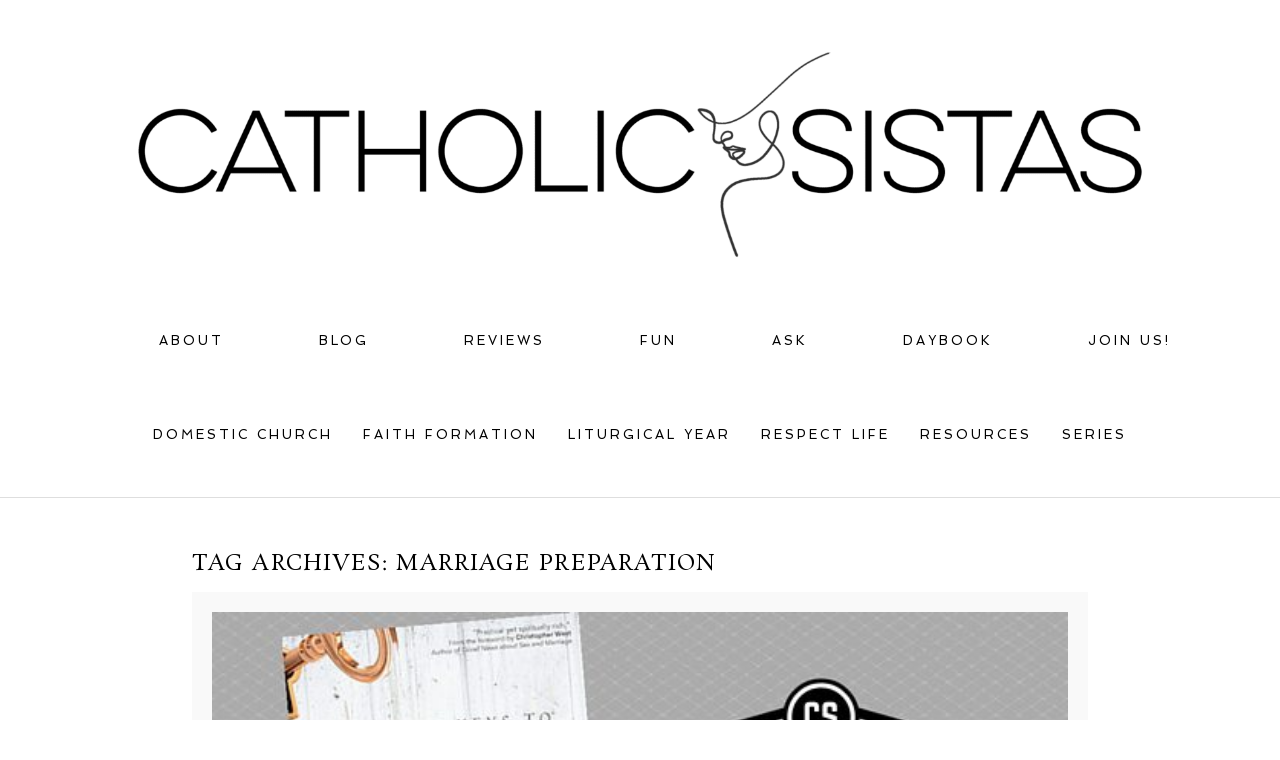

--- FILE ---
content_type: text/html; charset=UTF-8
request_url: https://www.catholicsistas.com/tag/marriage-preparation/
body_size: 13089
content:
<!DOCTYPE html>
<html class="pp-rendered pp-protecting-images" lang="en-US"><!-- ProPhoto 8.2.9 -->
<head>
	<title>Posts tagged: "marriage preparation" &raquo; Catholic Sistas</title>
	<meta charset="UTF-8" />
	<meta http-equiv="X-UA-Compatible" content="IE=edge" />
	<meta name="description" content="Tag Archives: marriage preparation - perspective from the neck" />
	<meta name="keywords" content="catholic, catholic sistas, feminine, church, woman" />
	<meta name="viewport" content="width=device-width,initial-scale=1" /><meta name='robots' content='max-image-preview:large' />
	<style>img:is([sizes="auto" i], [sizes^="auto," i]) { contain-intrinsic-size: 3000px 1500px }</style>
	<link rel='dns-prefetch' href='//assets.pinterest.com' />
<link rel="alternate" type="application/rss+xml" title="Catholic Sistas &raquo; marriage preparation Tag Feed" href="https://www.catholicsistas.com/tag/marriage-preparation/feed/" />
		<!-- This site uses the Google Analytics by MonsterInsights plugin v9.11.1 - Using Analytics tracking - https://www.monsterinsights.com/ -->
		<!-- Note: MonsterInsights is not currently configured on this site. The site owner needs to authenticate with Google Analytics in the MonsterInsights settings panel. -->
					<!-- No tracking code set -->
				<!-- / Google Analytics by MonsterInsights -->
		<link rel='stylesheet' id='pp-front-css-css' href='https://www.catholicsistas.com/wp-content/uploads/hummingbird-assets/5b95649ba705efc64dd2c9f20c8703f5.css' type='text/css' media='all' />
<link rel='stylesheet' id='pt-cv-public-style-css' href='https://www.catholicsistas.com/wp-content/uploads/hummingbird-assets/8bd198de986ed44a137a308364c0602f.css' type='text/css' media='all' />
<link rel='stylesheet' id='sbi_styles-css' href='https://www.catholicsistas.com/wp-content/plugins/instagram-feed-pro/css/sbi-styles.min.css?ver=6.8.1' type='text/css' media='all' />
<link rel='stylesheet' id='wp-block-library-css' href='https://www.catholicsistas.com/wp-includes/css/dist/block-library/style.min.css?ver=6.8.3' type='text/css' media='all' />
<style id='classic-theme-styles-inline-css' type='text/css'>
/*! This file is auto-generated */
.wp-block-button__link{color:#fff;background-color:#32373c;border-radius:9999px;box-shadow:none;text-decoration:none;padding:calc(.667em + 2px) calc(1.333em + 2px);font-size:1.125em}.wp-block-file__button{background:#32373c;color:#fff;text-decoration:none}
</style>
<style id='tiptip-category-archives-block-style-inline-css' type='text/css'>


</style>
<style id='global-styles-inline-css' type='text/css'>
:root{--wp--preset--aspect-ratio--square: 1;--wp--preset--aspect-ratio--4-3: 4/3;--wp--preset--aspect-ratio--3-4: 3/4;--wp--preset--aspect-ratio--3-2: 3/2;--wp--preset--aspect-ratio--2-3: 2/3;--wp--preset--aspect-ratio--16-9: 16/9;--wp--preset--aspect-ratio--9-16: 9/16;--wp--preset--color--black: #000000;--wp--preset--color--cyan-bluish-gray: #abb8c3;--wp--preset--color--white: #ffffff;--wp--preset--color--pale-pink: #f78da7;--wp--preset--color--vivid-red: #cf2e2e;--wp--preset--color--luminous-vivid-orange: #ff6900;--wp--preset--color--luminous-vivid-amber: #fcb900;--wp--preset--color--light-green-cyan: #7bdcb5;--wp--preset--color--vivid-green-cyan: #00d084;--wp--preset--color--pale-cyan-blue: #8ed1fc;--wp--preset--color--vivid-cyan-blue: #0693e3;--wp--preset--color--vivid-purple: #9b51e0;--wp--preset--gradient--vivid-cyan-blue-to-vivid-purple: linear-gradient(135deg,rgba(6,147,227,1) 0%,rgb(155,81,224) 100%);--wp--preset--gradient--light-green-cyan-to-vivid-green-cyan: linear-gradient(135deg,rgb(122,220,180) 0%,rgb(0,208,130) 100%);--wp--preset--gradient--luminous-vivid-amber-to-luminous-vivid-orange: linear-gradient(135deg,rgba(252,185,0,1) 0%,rgba(255,105,0,1) 100%);--wp--preset--gradient--luminous-vivid-orange-to-vivid-red: linear-gradient(135deg,rgba(255,105,0,1) 0%,rgb(207,46,46) 100%);--wp--preset--gradient--very-light-gray-to-cyan-bluish-gray: linear-gradient(135deg,rgb(238,238,238) 0%,rgb(169,184,195) 100%);--wp--preset--gradient--cool-to-warm-spectrum: linear-gradient(135deg,rgb(74,234,220) 0%,rgb(151,120,209) 20%,rgb(207,42,186) 40%,rgb(238,44,130) 60%,rgb(251,105,98) 80%,rgb(254,248,76) 100%);--wp--preset--gradient--blush-light-purple: linear-gradient(135deg,rgb(255,206,236) 0%,rgb(152,150,240) 100%);--wp--preset--gradient--blush-bordeaux: linear-gradient(135deg,rgb(254,205,165) 0%,rgb(254,45,45) 50%,rgb(107,0,62) 100%);--wp--preset--gradient--luminous-dusk: linear-gradient(135deg,rgb(255,203,112) 0%,rgb(199,81,192) 50%,rgb(65,88,208) 100%);--wp--preset--gradient--pale-ocean: linear-gradient(135deg,rgb(255,245,203) 0%,rgb(182,227,212) 50%,rgb(51,167,181) 100%);--wp--preset--gradient--electric-grass: linear-gradient(135deg,rgb(202,248,128) 0%,rgb(113,206,126) 100%);--wp--preset--gradient--midnight: linear-gradient(135deg,rgb(2,3,129) 0%,rgb(40,116,252) 100%);--wp--preset--font-size--small: 13px;--wp--preset--font-size--medium: 20px;--wp--preset--font-size--large: 36px;--wp--preset--font-size--x-large: 42px;--wp--preset--font-family--inter: "Inter", sans-serif;--wp--preset--font-family--cardo: Cardo;--wp--preset--spacing--20: 0.44rem;--wp--preset--spacing--30: 0.67rem;--wp--preset--spacing--40: 1rem;--wp--preset--spacing--50: 1.5rem;--wp--preset--spacing--60: 2.25rem;--wp--preset--spacing--70: 3.38rem;--wp--preset--spacing--80: 5.06rem;--wp--preset--shadow--natural: 6px 6px 9px rgba(0, 0, 0, 0.2);--wp--preset--shadow--deep: 12px 12px 50px rgba(0, 0, 0, 0.4);--wp--preset--shadow--sharp: 6px 6px 0px rgba(0, 0, 0, 0.2);--wp--preset--shadow--outlined: 6px 6px 0px -3px rgba(255, 255, 255, 1), 6px 6px rgba(0, 0, 0, 1);--wp--preset--shadow--crisp: 6px 6px 0px rgba(0, 0, 0, 1);}:where(.is-layout-flex){gap: 0.5em;}:where(.is-layout-grid){gap: 0.5em;}body .is-layout-flex{display: flex;}.is-layout-flex{flex-wrap: wrap;align-items: center;}.is-layout-flex > :is(*, div){margin: 0;}body .is-layout-grid{display: grid;}.is-layout-grid > :is(*, div){margin: 0;}:where(.wp-block-columns.is-layout-flex){gap: 2em;}:where(.wp-block-columns.is-layout-grid){gap: 2em;}:where(.wp-block-post-template.is-layout-flex){gap: 1.25em;}:where(.wp-block-post-template.is-layout-grid){gap: 1.25em;}.has-black-color{color: var(--wp--preset--color--black) !important;}.has-cyan-bluish-gray-color{color: var(--wp--preset--color--cyan-bluish-gray) !important;}.has-white-color{color: var(--wp--preset--color--white) !important;}.has-pale-pink-color{color: var(--wp--preset--color--pale-pink) !important;}.has-vivid-red-color{color: var(--wp--preset--color--vivid-red) !important;}.has-luminous-vivid-orange-color{color: var(--wp--preset--color--luminous-vivid-orange) !important;}.has-luminous-vivid-amber-color{color: var(--wp--preset--color--luminous-vivid-amber) !important;}.has-light-green-cyan-color{color: var(--wp--preset--color--light-green-cyan) !important;}.has-vivid-green-cyan-color{color: var(--wp--preset--color--vivid-green-cyan) !important;}.has-pale-cyan-blue-color{color: var(--wp--preset--color--pale-cyan-blue) !important;}.has-vivid-cyan-blue-color{color: var(--wp--preset--color--vivid-cyan-blue) !important;}.has-vivid-purple-color{color: var(--wp--preset--color--vivid-purple) !important;}.has-black-background-color{background-color: var(--wp--preset--color--black) !important;}.has-cyan-bluish-gray-background-color{background-color: var(--wp--preset--color--cyan-bluish-gray) !important;}.has-white-background-color{background-color: var(--wp--preset--color--white) !important;}.has-pale-pink-background-color{background-color: var(--wp--preset--color--pale-pink) !important;}.has-vivid-red-background-color{background-color: var(--wp--preset--color--vivid-red) !important;}.has-luminous-vivid-orange-background-color{background-color: var(--wp--preset--color--luminous-vivid-orange) !important;}.has-luminous-vivid-amber-background-color{background-color: var(--wp--preset--color--luminous-vivid-amber) !important;}.has-light-green-cyan-background-color{background-color: var(--wp--preset--color--light-green-cyan) !important;}.has-vivid-green-cyan-background-color{background-color: var(--wp--preset--color--vivid-green-cyan) !important;}.has-pale-cyan-blue-background-color{background-color: var(--wp--preset--color--pale-cyan-blue) !important;}.has-vivid-cyan-blue-background-color{background-color: var(--wp--preset--color--vivid-cyan-blue) !important;}.has-vivid-purple-background-color{background-color: var(--wp--preset--color--vivid-purple) !important;}.has-black-border-color{border-color: var(--wp--preset--color--black) !important;}.has-cyan-bluish-gray-border-color{border-color: var(--wp--preset--color--cyan-bluish-gray) !important;}.has-white-border-color{border-color: var(--wp--preset--color--white) !important;}.has-pale-pink-border-color{border-color: var(--wp--preset--color--pale-pink) !important;}.has-vivid-red-border-color{border-color: var(--wp--preset--color--vivid-red) !important;}.has-luminous-vivid-orange-border-color{border-color: var(--wp--preset--color--luminous-vivid-orange) !important;}.has-luminous-vivid-amber-border-color{border-color: var(--wp--preset--color--luminous-vivid-amber) !important;}.has-light-green-cyan-border-color{border-color: var(--wp--preset--color--light-green-cyan) !important;}.has-vivid-green-cyan-border-color{border-color: var(--wp--preset--color--vivid-green-cyan) !important;}.has-pale-cyan-blue-border-color{border-color: var(--wp--preset--color--pale-cyan-blue) !important;}.has-vivid-cyan-blue-border-color{border-color: var(--wp--preset--color--vivid-cyan-blue) !important;}.has-vivid-purple-border-color{border-color: var(--wp--preset--color--vivid-purple) !important;}.has-vivid-cyan-blue-to-vivid-purple-gradient-background{background: var(--wp--preset--gradient--vivid-cyan-blue-to-vivid-purple) !important;}.has-light-green-cyan-to-vivid-green-cyan-gradient-background{background: var(--wp--preset--gradient--light-green-cyan-to-vivid-green-cyan) !important;}.has-luminous-vivid-amber-to-luminous-vivid-orange-gradient-background{background: var(--wp--preset--gradient--luminous-vivid-amber-to-luminous-vivid-orange) !important;}.has-luminous-vivid-orange-to-vivid-red-gradient-background{background: var(--wp--preset--gradient--luminous-vivid-orange-to-vivid-red) !important;}.has-very-light-gray-to-cyan-bluish-gray-gradient-background{background: var(--wp--preset--gradient--very-light-gray-to-cyan-bluish-gray) !important;}.has-cool-to-warm-spectrum-gradient-background{background: var(--wp--preset--gradient--cool-to-warm-spectrum) !important;}.has-blush-light-purple-gradient-background{background: var(--wp--preset--gradient--blush-light-purple) !important;}.has-blush-bordeaux-gradient-background{background: var(--wp--preset--gradient--blush-bordeaux) !important;}.has-luminous-dusk-gradient-background{background: var(--wp--preset--gradient--luminous-dusk) !important;}.has-pale-ocean-gradient-background{background: var(--wp--preset--gradient--pale-ocean) !important;}.has-electric-grass-gradient-background{background: var(--wp--preset--gradient--electric-grass) !important;}.has-midnight-gradient-background{background: var(--wp--preset--gradient--midnight) !important;}.has-small-font-size{font-size: var(--wp--preset--font-size--small) !important;}.has-medium-font-size{font-size: var(--wp--preset--font-size--medium) !important;}.has-large-font-size{font-size: var(--wp--preset--font-size--large) !important;}.has-x-large-font-size{font-size: var(--wp--preset--font-size--x-large) !important;}
:where(.wp-block-post-template.is-layout-flex){gap: 1.25em;}:where(.wp-block-post-template.is-layout-grid){gap: 1.25em;}
:where(.wp-block-columns.is-layout-flex){gap: 2em;}:where(.wp-block-columns.is-layout-grid){gap: 2em;}
:root :where(.wp-block-pullquote){font-size: 1.5em;line-height: 1.6;}
</style>
<link rel='stylesheet' id='woocommerce-layout-css' href='https://www.catholicsistas.com/wp-content/uploads/hummingbird-assets/eae2cd2b2e9f95239c7c13f04c98d827.css' type='text/css' media='all' />
<link rel='stylesheet' id='woocommerce-smallscreen-css' href='https://www.catholicsistas.com/wp-content/uploads/hummingbird-assets/075c182382117ec9d3dc7c22c7ff7e60.css' type='text/css' media='only screen and (max-width: 768px)' />
<link rel='stylesheet' id='woocommerce-general-css' href='https://www.catholicsistas.com/wp-content/uploads/hummingbird-assets/6a617bdce9842926efa1714ea4226397.css' type='text/css' media='all' />
<style id='woocommerce-inline-inline-css' type='text/css'>
.woocommerce form .form-row .required { visibility: visible; }
</style>
<link rel='stylesheet' id='brands-styles-css' href='https://www.catholicsistas.com/wp-content/uploads/hummingbird-assets/bca79664dd2e8f4bdf01fed662e8caf3.css' type='text/css' media='all' />
<script type="text/javascript" src="https://www.catholicsistas.com/wp-includes/js/jquery/jquery.min.js?ver=3.7.1" id="jquery-core-js"></script>
<script type="text/javascript" src="https://www.catholicsistas.com/wp-includes/js/jquery/jquery-migrate.min.js?ver=3.4.1" id="jquery-migrate-js"></script>
<script type="text/javascript" id="wphb-1-js-extra">
/* <![CDATA[ */
var woocommerce_params = {"ajax_url":"\/wp-admin\/admin-ajax.php","wc_ajax_url":"\/?wc-ajax=%%endpoint%%","i18n_password_show":"Show password","i18n_password_hide":"Hide password"};;;var wc_add_to_cart_params = {"ajax_url":"\/wp-admin\/admin-ajax.php","wc_ajax_url":"\/?wc-ajax=%%endpoint%%","i18n_view_cart":"View cart","cart_url":"https:\/\/www.catholicsistas.com\/cart\/","is_cart":"","cart_redirect_after_add":"no"};
/* ]]> */
</script>
<script type="text/javascript" src="https://www.catholicsistas.com/wp-content/uploads/hummingbird-assets/4ce2bf969f21617aab19f7ac138c0c62.js" id="wphb-1-js"></script>
<script type="text/javascript" id="WCPAY_ASSETS-js-extra">
/* <![CDATA[ */
var wcpayAssets = {"url":"https:\/\/www.catholicsistas.com\/wp-content\/plugins\/woocommerce-payments\/dist\/"};
/* ]]> */
</script>
<link rel="https://api.w.org/" href="https://www.catholicsistas.com/wp-json/" /><link rel="alternate" title="JSON" type="application/json" href="https://www.catholicsistas.com/wp-json/wp/v2/tags/3807" /><link rel="EditURI" type="application/rsd+xml" title="RSD" href="https://www.catholicsistas.com/xmlrpc.php?rsd" />

	<link rel="preconnect" href="https://use.fontawesome.com" crossorigin />
<style type="text/css">.fa,.fab,.fal,.far,.fas{-moz-osx-font-smoothing:grayscale;-webkit-font-smoothing:antialiased;display:inline-block;font-style:normal;font-variant:normal;text-rendering:auto;line-height:1}.fa-lg{font-size:1.33333em;line-height:.75em;vertical-align:-.0667em}.fa-xs{font-size:.75em}.fa-sm{font-size:.875em}.fa-1x{font-size:1em}.fa-2x{font-size:2em}.fa-3x{font-size:3em}.fa-4x{font-size:4em}.fa-5x{font-size:5em}.fa-6x{font-size:6em}.fa-7x{font-size:7em}.fa-8x{font-size:8em}.fa-9x{font-size:9em}.fa-10x{font-size:10em}.fa-fw{text-align:center;width:1.25em}.fa-ul{list-style-type:none;margin-left:2.5em;padding-left:0}.fa-ul>li{position:relative}.fa-li{left:-2em;position:absolute;text-align:center;width:2em;line-height:inherit}.fa-border{border:.08em solid #eee;border-radius:.1em;padding:.2em .25em .15em}.fa-pull-left{float:left}.fa-pull-right{float:right}.fa.fa-pull-left,.fab.fa-pull-left,.fal.fa-pull-left,.far.fa-pull-left,.fas.fa-pull-left{margin-right:.3em}.fa.fa-pull-right,.fab.fa-pull-right,.fal.fa-pull-right,.far.fa-pull-right,.fas.fa-pull-right{margin-left:.3em}.fa-spin{-webkit-animation:a 2s infinite linear;animation:a 2s infinite linear}.fa-pulse{-webkit-animation:a 1s infinite steps(8);animation:a 1s infinite steps(8)}@-webkit-keyframes a{0%{-webkit-transform:rotate(0);transform:rotate(0)}to{-webkit-transform:rotate(1turn);transform:rotate(1turn)}}@keyframes a{0%{-webkit-transform:rotate(0);transform:rotate(0)}to{-webkit-transform:rotate(1turn);transform:rotate(1turn)}}.fa-rotate-90{-webkit-transform:rotate(90deg);transform:rotate(90deg)}.fa-rotate-180{-webkit-transform:rotate(180deg);transform:rotate(180deg)}.fa-rotate-270{-webkit-transform:rotate(270deg);transform:rotate(270deg)}.fa-flip-horizontal{-webkit-transform:scaleX(-1);transform:scaleX(-1)}.fa-flip-vertical{-webkit-transform:scaleY(-1);transform:scaleY(-1)}.fa-flip-horizontal.fa-flip-vertical{-webkit-transform:scale(-1);transform:scale(-1)}:root .fa-flip-horizontal,:root .fa-flip-vertical,:root .fa-rotate-180,:root .fa-rotate-270,:root .fa-rotate-90{-webkit-filter:none;filter:none}.fa-stack{display:inline-block;height:2em;line-height:2em;position:relative;vertical-align:middle;width:2em}.fa-stack-1x,.fa-stack-2x{left:0;position:absolute;text-align:center;width:100%}.fa-stack-1x{line-height:inherit}.fa-stack-2x{font-size:2em}.fa-inverse{color:#fff}.fa-angle-double-right:before{content:"\f101"}.fa-angle-right:before{content:"\f105"}.fa-angle-left:before{content:"\f104"}.fa-arrow-circle-down:before{content:"\f0ab"}.fa-arrow-circle-left:before{content:"\f0a8"}.fa-arrow-circle-right:before{content:"\f0a9"}.fa-arrow-circle-up:before{content:"\f0aa"}.fa-arrow-down:before{content:"\f063"}.fa-arrow-left:before{content:"\f060"}.fa-arrow-right:before{content:"\f061"}.fa-arrow-up:before{content:"\f062"}.fa-caret-down:before{content:"\f0d7"}.fa-caret-left:before{content:"\f0d9"}.fa-caret-right:before{content:"\f0da"}.fa-caret-square-down:before{content:"\f150"}.fa-caret-square-left:before{content:"\f191"}.fa-caret-square-right:before{content:"\f152"}.fa-caret-square-up:before{content:"\f151"}.fa-caret-up:before{content:"\f0d8"}.fa-chevron-circle-down:before{content:"\f13a"}.fa-chevron-circle-left:before{content:"\f137"}.fa-chevron-circle-right:before{content:"\f138"}.fa-chevron-circle-up:before{content:"\f139"}.fa-chevron-down:before{content:"\f078"}.fa-chevron-left:before{content:"\f053"}.fa-chevron-right:before{content:"\f054"}.fa-chevron-up:before{content:"\f077"}.fa-compress:before{content:"\f066"}.fa-expand:before{content:"\f065"}.fa-hand-point-down:before{content:"\f0a7"}.fa-hand-point-left:before{content:"\f0a5"}.fa-hand-point-right:before{content:"\f0a4"}.fa-hand-point-up:before{content:"\f0a6"}.fa-long-arrow-alt-down:before{content:"\f309"}.fa-long-arrow-alt-left:before{content:"\f30a"}.fa-long-arrow-alt-right:before{content:"\f30b"}.fa-long-arrow-alt-up:before{content:"\f30c"}.fa-minus:before{content:"\f068"}.fa-minus-circle:before{content:"\f056"}.fa-minus-square:before{content:"\f146"}.fa-pause:before{content:"\f04c"}.fa-pause-circle:before{content:"\f28b"}.fa-play:before{content:"\f04b"}.fa-play-circle:before{content:"\f144"}.fa-plus:before{content:"\f067"}.fa-plus-circle:before{content:"\f055"}.fa-plus-square:before{content:"\f0fe"}.fa-times:before{content:"\f00d"}.fa-times-circle:before{content:"\f057"}.sr-only{border:0;clip:rect(0,0,0,0);height:1px;margin:-1px;overflow:hidden;padding:0;position:absolute;width:1px}.sr-only-focusable:active,.sr-only-focusable:focus{clip:auto;height:auto;margin:0;overflow:visible;position:static;width:auto}@font-face{font-family:Font Awesome\ 5 Brands;font-style:normal;font-weight:400;font-display:swap;src:url(https://use.fontawesome.com/releases/v5.0.2/webfonts/fa-brands-400.eot);src:url(https://use.fontawesome.com/releases/v5.0.2/webfonts/fa-brands-400.eot?#iefix) format("embedded-opentype"),url(https://use.fontawesome.com/releases/v5.0.2/webfonts/fa-brands-400.woff2) format("woff2"),url(https://use.fontawesome.com/releases/v5.0.2/webfonts/fa-brands-400.woff) format("woff"),url(https://use.fontawesome.com/releases/v5.0.2/webfonts/fa-brands-400.ttf) format("truetype"),url(https://use.fontawesome.com/releases/v5.0.2/webfonts/fa-brands-400.svg#fontawesome) format("svg")}.fab{font-family:Font Awesome\ 5 Brands}@font-face{font-family:Font Awesome\ 5 Free;font-style:normal;font-weight:400;font-display:swap;src:url(https://use.fontawesome.com/releases/v5.0.2/webfonts/fa-regular-400.eot);src:url(https://use.fontawesome.com/releases/v5.0.2/webfonts/fa-regular-400.eot?#iefix) format("embedded-opentype"),url(https://use.fontawesome.com/releases/v5.0.2/webfonts/fa-regular-400.woff2) format("woff2"),url(https://use.fontawesome.com/releases/v5.0.2/webfonts/fa-regular-400.woff) format("woff"),url(https://use.fontawesome.com/releases/v5.0.2/webfonts/fa-regular-400.ttf) format("truetype"),url(https://use.fontawesome.com/releases/v5.0.2/webfonts/fa-regular-400.svg#fontawesome) format("svg")}.far{font-weight:400}@font-face{font-family:Font Awesome\ 5 Free;font-style:normal;font-weight:900;font-display:swap;src:url(https://use.fontawesome.com/releases/v5.0.2/webfonts/fa-solid-900.eot);src:url(https://use.fontawesome.com/releases/v5.0.2/webfonts/fa-solid-900.eot?#iefix) format("embedded-opentype"),url(https://use.fontawesome.com/releases/v5.0.2/webfonts/fa-solid-900.woff2) format("woff2"),url(https://use.fontawesome.com/releases/v5.0.2/webfonts/fa-solid-900.woff) format("woff"),url(https://use.fontawesome.com/releases/v5.0.2/webfonts/fa-solid-900.ttf) format("truetype"),url(https://use.fontawesome.com/releases/v5.0.2/webfonts/fa-solid-900.svg#fontawesome) format("svg")}.fa,.far,.fas{font-family:Font Awesome\ 5 Free}.fa,.fas{font-weight:900}</style>
<script type="text/javascript">
window.PROPHOTO || (window.PROPHOTO = {});
window.PROPHOTO.imgProtection = {"level":"clicks"};
</script><script type="text/javascript">
window.PROPHOTO || (window.PROPHOTO = {});
window.PROPHOTO.designId = "bd861b6b-bcfc-4cd1-a8c0-fbfcfefc3a8c";
window.PROPHOTO.layoutId = "202676ef-7508-43a5-92d4-ad847483d805";
</script>	<noscript><style>.woocommerce-product-gallery{ opacity: 1 !important; }</style></noscript>
	<style type="text/css">.recentcomments a{display:inline !important;padding:0 !important;margin:0 !important;}</style><style class='wp-fonts-local' type='text/css'>
@font-face{font-family:Inter;font-style:normal;font-weight:300 900;font-display:fallback;src:url('https://www.catholicsistas.com/wp-content/plugins/woocommerce/assets/fonts/Inter-VariableFont_slnt,wght.woff2') format('woff2');font-stretch:normal;}
@font-face{font-family:Cardo;font-style:normal;font-weight:400;font-display:fallback;src:url('https://www.catholicsistas.com/wp-content/plugins/woocommerce/assets/fonts/cardo_normal_400.woff2') format('woff2');}
</style>
<link rel="icon" href="https://www.catholicsistas.com/wp-content/uploads/2022/10/cropped-android-chrome-512x512-1-32x32.png" sizes="32x32" />
<link rel="icon" href="https://www.catholicsistas.com/wp-content/uploads/2022/10/cropped-android-chrome-512x512-1-192x192.png" sizes="192x192" />
<link rel="apple-touch-icon" href="https://www.catholicsistas.com/wp-content/uploads/2022/10/cropped-android-chrome-512x512-1-180x180.png" />
<meta name="msapplication-TileImage" content="https://www.catholicsistas.com/wp-content/uploads/2022/10/cropped-android-chrome-512x512-1-270x270.png" />
<link rel="stylesheet" media="all" href="//www.catholicsistas.com/wp-content/uploads/pp/static/design-bd861b6b-bcfc-4cd1-a8c0-fbfcfefc3a8c-1760035404.css" /><link rel="stylesheet" href="//www.catholicsistas.com/wp-content/uploads/pp/static/layout-202676ef-7508-43a5-92d4-ad847483d805-1760035404.css" /><link rel="stylesheet" href="//www.catholicsistas.com?pp_route=%2Fsite-custom-css&version=1723921883" /><link rel="preconnect" href="https://fonts.gstatic.com" crossorigin />
<link rel="preload" href="https://fonts.googleapis.com/css?family=Rosarivo|Spinnaker|Pinyon+Script&display=swap" as="style"><link href="https://fonts.googleapis.com/css?family=Rosarivo|Spinnaker|Pinyon+Script&display=swap" rel="stylesheet">
	<link rel="alternate" href="http://feeds.feedburner.com/CatholicSistas" type="application/rss+xml" title="Catholic Sistas Posts RSS feed"/>
	<link rel="pingback" href="https://www.catholicsistas.com/xmlrpc.php"/>
    
    </head>

<body id="body" class="archive tag tag-marriage-preparation tag-3807 wp-embed-responsive wp-theme-prophoto8 theme-prophoto8 woocommerce-no-js thread-comments css-10kl51b">
    
    
        <div id="fb-root"></div>
        <script>
        (function(d, s, id) {
            var js, fjs = d.getElementsByTagName(s)[0];
            if (d.getElementById(id)) return;
            js = d.createElement(s); js.id = id;
            js.src = "//connect.facebook.net/en_US/sdk.js#xfbml=1&version=v2.4";
            fjs.parentNode.insertBefore(js, fjs);
        }(document, 'script', 'facebook-jssdk'));
    </script>
    
    <script type="text/javascript">
        (function(d, platform) {
            var isIOS = [
                'iPad Simulator',
                'iPhone Simulator',
                'iPod Simulator',
                'iPad',
                'iPhone',
                'iPod'
            ].includes(platform)
            // iPad on iOS 13 detection
            || (platform === "MacIntel" && "ontouchend" in d);

            if (isIOS) {
                d.body.classList.add('is-iOS');
            }
        }(document, window.navigator.platform));
    </script>

        <script>window.twttr = (function(d, s, id) {
        var js, fjs = d.getElementsByTagName(s)[0],
            t = window.twttr || {};
        if (d.getElementById(id)) return t;
        js = d.createElement(s);
        js.id = id;
        js.src = "https://platform.twitter.com/widgets.js";
        fjs.parentNode.insertBefore(js, fjs);
        t._e = [];
        t.ready = function(f) {
            t._e.push(f);
        };
        return t;
        }(document, "script", "twitter-wjs"));
    </script>
    
        <div class="pp-slideover pp-slideover--left"><div class="css-poy227 own-css pp-block _61dbb513-c2bd-4e84-b81c-4658b2be067d" data-index="0"><div class="row no-gutters css-1w7ik8a pp-row _c2e08b63-2c4a-4452-884b-708986e7e9a3 _61dbb513-c2bd-4e84-b81c-4658b2be067d__row"><div class="pp-column _1f821ae4-80e5-4a77-b032-5ab63fdc69c5 _61dbb513-c2bd-4e84-b81c-4658b2be067d__column _c2e08b63-2c4a-4452-884b-708986e7e9a3__column col-xs-12 col-sm-12 col-md-12 col-lg-12"><div class="css-1idj3bk pp-column__inner _1f821ae4-80e5-4a77-b032-5ab63fdc69c5__inner _61dbb513-c2bd-4e84-b81c-4658b2be067d__column__inner _c2e08b63-2c4a-4452-884b-708986e7e9a3__column__inner"><div data-id="3f42eb80-3da7-4a2f-bf11-becd8b10fbb4" data-vertical-offset="" class="pp-module _3f42eb80-3da7-4a2f-bf11-becd8b10fbb4 _61dbb513-c2bd-4e84-b81c-4658b2be067d__module _c2e08b63-2c4a-4452-884b-708986e7e9a3__module _1f821ae4-80e5-4a77-b032-5ab63fdc69c5__module css-7k4613 pp-module--menu"><nav class="pp-menu pp-menu--vertical _3f42eb80-3da7-4a2f-bf11-becd8b10fbb4 css-18c1qm5"><ul class="pp-menu-items"><li class="_1630e9e2-2d4c-431a-b417-a268309758f0 pp-menu-item--page pp-menu-item--depth1 pp-menu-item"><a href="https://www.catholicsistas.com/about/" target="_self">ABOUT</a></li><li class="_63850f9d-5704-42bf-8d0d-5b690d0b643a pp-menu-item--page pp-menu-item--depth1 pp-menu-item"><a href="https://www.catholicsistas.com/blog/" target="_self">BLOG</a></li><li class="_06c2b063-ece7-4e0d-9c28-8d4f68dffef6 pp-menu-item--page pp-menu-item--depth1 pp-menu-item"><a href="https://www.catholicsistas.com/reviews/" target="_self">REVIEWS</a></li><li class="_dad8c506-c2bc-419d-becb-b69b11e4ec2e pp-menu-item--blog pp-menu-item--depth1 pp-menu-item"><a href="https://www.catholicsistas.com/blog/" target="_self">FUN</a></li><li class="_362bd0a7-b7e6-4e83-a975-52c392322593 pp-menu-item--page pp-menu-item--depth1 pp-menu-item"><a href="https://www.catholicsistas.com/ask/" target="_self">ASK</a></li><li class="_635d43bb-ba79-4520-8855-79e5a3df611a pp-menu-item--custom pp-menu-item--depth1 pp-menu-item"><a href="https://www.catholicsistas.com/wp-content/uploads/2015/06/CS.Sponsorship.2015-3.pdf" target="_self">SPONSOR</a></li><li class="_abb812ac-3490-4bbb-b90e-d823cedcfd29 pp-menu-item--custom pp-menu-item--depth1 pp-menu-item"><a href="https://www.etsy.com/shop/CatholicSistas" target="_blank">DAYBOOK</a></li><li class="_0e6b8cd0-a6de-439f-99de-7a13c63a46be pp-menu-item--custom pp-menu-item--depth1 pp-menu-item"><a href="https://www.facebook.com/groups/CS.houseandhome" target="_blank">JOIN US!</a></li><li class="_e419767a-e742-4d7b-81dc-e0b12e1d5082 pp-menu-item--rss pp-menu-item--depth1 pp-menu-item"><a href="https://www.catholicsistas.com/feed/" target="_self">SUBSCRIBE</a></li><li class="_c153970f-1419-423b-b815-c496a8698a68 pp-menu-item--search pp-menu-item--depth1 pp-menu-item"><form class="pp-search-form" action="https://www.catholicsistas.com" method="get" accept-charset="utf-8"><input type="text" name="s" class="pp-search-input" size="12"><input type="submit" value="SEARCH" class="pp-search-submit"></form></li></ul></nav></div></div><style class="entity-custom-css"></style></div><style class="entity-custom-css"></style></div><style class="entity-custom-css"></style></div></div><span class="pp-hamburger css-1wghht pp-hamburger--left"><span data-tile-id="5c565e6f-d9f8-4f21-9836-2522910b2400" class="css-14bkpnd pp-tile own-css _5c565e6f-d9f8-4f21-9836-2522910b2400"><span class="_bozzetto-hesp-4get-bind-counteragent pp-tile__layer pp-tile__layer--shape css-11ltcy1"><span class="pp-tile__layer__inner"></span></span><span class="_workflow-bang-4tog-bise-middleweight pp-tile__layer pp-tile__layer--shape css-14wngn"><span class="pp-tile__layer__inner"></span></span><span class="_hawkshaw-folk-4edh-alms-bowstringing pp-tile__layer pp-tile__layer--shape css-1c8gtfd"><span class="pp-tile__layer__inner"></span></span><span class="_kangaroo-bump-4bum-acyl-kettlestitch pp-tile__layer pp-tile__layer--shape css-1vszu5g"><span class="pp-tile__layer__inner"></span></span></span></span><div class="pp-layout _202676ef-7508-43a5-92d4-ad847483d805"><div class="pp-block-wrap"><div class="css-43he1c own-css pp-block _86272a9d-d160-4f7e-8a70-d4522da64639" data-index="0"><div class="row no-gutters css-30lj9v pp-row _ff324692-fd53-4932-8f61-e8b091a0c9c8 _86272a9d-d160-4f7e-8a70-d4522da64639__row"><div class="pp-column _c71a814f-b8ff-420b-9b2b-676566c99326 _86272a9d-d160-4f7e-8a70-d4522da64639__column _ff324692-fd53-4932-8f61-e8b091a0c9c8__column col-xs-12 col-sm-12 col-md-12 col-lg-12"><div class="css-1lyiv5p pp-column__inner _c71a814f-b8ff-420b-9b2b-676566c99326__inner _86272a9d-d160-4f7e-8a70-d4522da64639__column__inner _ff324692-fd53-4932-8f61-e8b091a0c9c8__column__inner"><div data-id="4ad75122-02a3-49b4-8ced-3d3b3ea4adc4" data-vertical-offset="" class="pp-module _4ad75122-02a3-49b4-8ced-3d3b3ea4adc4 _86272a9d-d160-4f7e-8a70-d4522da64639__module _ff324692-fd53-4932-8f61-e8b091a0c9c8__module _c71a814f-b8ff-420b-9b2b-676566c99326__module css-1smx4vg pp-module--graphic"><section class="css-r6nnrt pp-graphics"><div class="pp-graphic" style="max-width:3000px;width:100%"><a href="https://www.catholicsistas.com/" target="_self"><img alt="" class="" src="https://www.catholicsistas.com/wp-content/uploads/pp/images/1585759975-LOGO2.png" width="3000" height="900" loading="lazy" srcset="https://www.catholicsistas.com/wp-content/uploads/pp/images/1585759975-LOGO2.png 3000w, https://www.catholicsistas.com/wp-content/uploads/pp/images/1585759975-LOGO2-300x90.png 300w, https://www.catholicsistas.com/wp-content/uploads/pp/images/1585759975-LOGO2-1024x307.png 1024w, https://www.catholicsistas.com/wp-content/uploads/pp/images/1585759975-LOGO2-768x230.png 768w, https://www.catholicsistas.com/wp-content/uploads/pp/images/1585759975-LOGO2-1536x461.png 1536w, https://www.catholicsistas.com/wp-content/uploads/pp/images/1585759975-LOGO2-2048x614.png 2048w, https://www.catholicsistas.com/wp-content/uploads/pp/images/1585759975-LOGO2-50x15.png 50w" sizes="(max-width: 3000px) 100vw, 3000px"></a></div></section></div></div><style class="entity-custom-css"></style></div><style class="entity-custom-css"></style></div><div class="row no-gutters css-lqnhxo pp-row _e16acfbc-b0d4-4d35-b320-522bc281b2b2 _86272a9d-d160-4f7e-8a70-d4522da64639__row"><div class="pp-column _f482335b-c581-40ef-960e-873c4b07c077 _86272a9d-d160-4f7e-8a70-d4522da64639__column _e16acfbc-b0d4-4d35-b320-522bc281b2b2__column col-xs-12 col-sm-12 col-md-6 col-lg-6"><div class="css-1lyiv5p pp-column__inner _f482335b-c581-40ef-960e-873c4b07c077__inner _86272a9d-d160-4f7e-8a70-d4522da64639__column__inner _e16acfbc-b0d4-4d35-b320-522bc281b2b2__column__inner"><div data-id="70935208-8838-4e5f-91a7-a700373bd8bb" data-vertical-offset="" class="pp-module _70935208-8838-4e5f-91a7-a700373bd8bb _86272a9d-d160-4f7e-8a70-d4522da64639__module _e16acfbc-b0d4-4d35-b320-522bc281b2b2__module _f482335b-c581-40ef-960e-873c4b07c077__module css-16cx3w3 pp-module--menu"><nav class="pp-menu pp-menu--horizontal _70935208-8838-4e5f-91a7-a700373bd8bb css-1psrlb"><ul class="pp-menu-items"><li class="_eb36dc70-2059-4c00-a26b-195c12ac3695 pp-menu-item--page pp-menu-item--depth1 pp-menu-item"><a href="https://www.catholicsistas.com/about/" target="_self">ABOUT</a></li><li class="_9849671d-7e7c-4ab4-8d05-915517f6de71 pp-menu-item--page pp-menu-item--depth1 pp-menu-item"><a href="https://www.catholicsistas.com/blog/" target="_self">BLOG</a></li><li class="_5f6d6535-5949-4dd5-9ccb-4145bf5d343b pp-menu-item--page pp-menu-item--depth1 pp-menu-item"><a href="https://www.catholicsistas.com/reviews/" target="_self">REVIEWS</a></li></ul></nav></div></div><style class="entity-custom-css"></style></div><div class="pp-column _f4210c61-6604-4c99-8b81-ab1abe1be5c3 _86272a9d-d160-4f7e-8a70-d4522da64639__column _e16acfbc-b0d4-4d35-b320-522bc281b2b2__column col-xs-12 col-sm-12 col-md-6 col-lg-6"><div class="css-1lyiv5p pp-column__inner _f4210c61-6604-4c99-8b81-ab1abe1be5c3__inner _86272a9d-d160-4f7e-8a70-d4522da64639__column__inner _e16acfbc-b0d4-4d35-b320-522bc281b2b2__column__inner"><div data-id="06dd8dc9-116a-4ef8-9ea5-8ab7753c6e4c" data-vertical-offset="" class="pp-module _06dd8dc9-116a-4ef8-9ea5-8ab7753c6e4c _86272a9d-d160-4f7e-8a70-d4522da64639__module _e16acfbc-b0d4-4d35-b320-522bc281b2b2__module _f4210c61-6604-4c99-8b81-ab1abe1be5c3__module css-e2wwzz pp-module--menu"><nav class="pp-menu pp-menu--horizontal _06dd8dc9-116a-4ef8-9ea5-8ab7753c6e4c css-1kxjjd2"><ul class="pp-menu-items"><li class="_cb0cecc2-f7b3-4573-9e44-9f3d606a17f8 pp-menu-item--page pp-menu-item--depth1 pp-menu-item"><a href="https://www.catholicsistas.com/fun/" target="_self">FUN</a></li><li class="_21e0803c-c6ee-4f8e-8bff-a11d647da518 pp-menu-item--page pp-menu-item--depth1 pp-menu-item"><a href="https://www.catholicsistas.com/ask/" target="_self">ASK</a></li><li class="_e4efc1a0-dcf0-4519-a538-2d8c68be5207 pp-menu-item--custom pp-menu-item--depth1 pp-menu-item"><a href="https://www.etsy.com/shop/CatholicSistas" target="_blank">DAYBOOK</a></li><li class="_8a90f50d-076e-4094-8ee9-a3791758f03b pp-menu-item--custom pp-menu-item--depth1 pp-menu-item"><a href="https://www.facebook.com/groups/CS.houseandhome" target="_blank">JOIN US!</a></li></ul></nav></div></div><style class="entity-custom-css"></style></div><style class="entity-custom-css"></style></div><div class="row no-gutters css-lqnhxo pp-row _7549e7c0-6493-4feb-ae2a-e7b40d9076ce _86272a9d-d160-4f7e-8a70-d4522da64639__row"><div class="pp-column _24cdb424-cded-4eed-bf89-fdfbc9c08b19 _86272a9d-d160-4f7e-8a70-d4522da64639__column _7549e7c0-6493-4feb-ae2a-e7b40d9076ce__column col-xs-12 col-sm-12 col-md-12 col-lg-12"><div class="css-1lyiv5p pp-column__inner _24cdb424-cded-4eed-bf89-fdfbc9c08b19__inner _86272a9d-d160-4f7e-8a70-d4522da64639__column__inner _7549e7c0-6493-4feb-ae2a-e7b40d9076ce__column__inner"></div><style class="entity-custom-css"></style></div><style class="entity-custom-css"></style></div><style class="entity-custom-css"></style></div><div class="css-9b4gbd own-css pp-block _205c591f-7fd5-4447-a227-5ceff280e532" data-index="0"><div class="row no-gutters css-shj9hk pp-row _cf9efbf8-032b-42c4-8e90-8ae21f516994 _205c591f-7fd5-4447-a227-5ceff280e532__row"><div class="pp-column _634f90e1-e3fc-4a3f-a492-ae438e951541 _205c591f-7fd5-4447-a227-5ceff280e532__column _cf9efbf8-032b-42c4-8e90-8ae21f516994__column col-xs-12 col-sm-12 col-md-12 col-lg-12"><div class="css-1lm28ej pp-column__inner _634f90e1-e3fc-4a3f-a492-ae438e951541__inner _205c591f-7fd5-4447-a227-5ceff280e532__column__inner _cf9efbf8-032b-42c4-8e90-8ae21f516994__column__inner"><div data-id="fc9c5b55-9df3-4c9a-8c13-5db559aa2a53" data-vertical-offset="" class="pp-module _fc9c5b55-9df3-4c9a-8c13-5db559aa2a53 _205c591f-7fd5-4447-a227-5ceff280e532__module _cf9efbf8-032b-42c4-8e90-8ae21f516994__module _634f90e1-e3fc-4a3f-a492-ae438e951541__module css-3tg2hw pp-module--menu"><nav class="pp-menu pp-menu--horizontal _fc9c5b55-9df3-4c9a-8c13-5db559aa2a53 css-1d7oami"><ul class="pp-menu-items"><li class="_b7cd2a88-b10c-465c-85c5-1c250c3b5cbc pp-menu-item--page pp-menu-item--depth1 pp-menu-item"><a href="https://www.catholicsistas.com/domestic-church/" target="_self">DOMESTIC CHURCH</a></li><li class="_39da4286-a40f-469b-895c-239d010e3aea pp-menu-item--page pp-menu-item--depth1 pp-menu-item"><a href="https://www.catholicsistas.com/faith-formation/" target="_self">FAITH FORMATION</a></li><li class="_a1f0826f-6a41-4da7-b07b-9d40f5ac3c71 pp-menu-item--page pp-menu-item--depth1 pp-menu-item"><a href="https://www.catholicsistas.com/liturgical-year/" target="_self">Liturgical Year</a></li><li class="_39d4841c-0023-48e7-8639-6dd676c69ab2 pp-menu-item--page pp-menu-item--depth1 pp-menu-item"><a href="https://www.catholicsistas.com/respect-life/" target="_self">Respect Life</a></li><li class="_2ee1e7cc-68b3-47e3-8930-15cfa311ffa2 pp-menu-item--page pp-menu-item--depth1 pp-menu-item"><a href="https://www.catholicsistas.com/resources/" target="_self">Resources</a></li><li class="_3b7e53be-1199-4d89-b1c5-5cc3359ca8d8 pp-menu-item--page pp-menu-item--depth1 pp-menu-item"><a href="https://www.catholicsistas.com/series/" target="_self">SERIES</a></li></ul></nav></div></div><style class="entity-custom-css"></style></div><style class="entity-custom-css"></style></div><style class="entity-custom-css"></style></div><div class="css-duttzs own-css pp-block _e5050ecf-c9e9-4cc7-81b2-a9fc97fd31c3" data-index="0"><div class="row no-gutters css-shj9hk pp-row _ed285f24-5631-4cb7-9f01-0f44d031987c _e5050ecf-c9e9-4cc7-81b2-a9fc97fd31c3__row"><div class="pp-column _84cbe1df-4a98-442c-8080-0e516adc3539 _e5050ecf-c9e9-4cc7-81b2-a9fc97fd31c3__column _ed285f24-5631-4cb7-9f01-0f44d031987c__column col-xs-12 col-sm-12 col-md-12 col-lg-12"><div class="css-1lm28ej pp-column__inner _84cbe1df-4a98-442c-8080-0e516adc3539__inner _e5050ecf-c9e9-4cc7-81b2-a9fc97fd31c3__column__inner _ed285f24-5631-4cb7-9f01-0f44d031987c__column__inner"><div data-vertical-offset="" class="pp-module _f2cdf4c8-382b-4b1f-807a-bc9c437945cc _e5050ecf-c9e9-4cc7-81b2-a9fc97fd31c3__module _ed285f24-5631-4cb7-9f01-0f44d031987c__module _84cbe1df-4a98-442c-8080-0e516adc3539__module css-ereqav pp-module--wordpress-content"><div class="wrap css-1n0h3t3"><div class="page-title-wrap"><h1 class="">Tag Archives: <span>marriage preparation</span></h1></div><div class="pp-grid-wrap grids-30faa109-c8d4-4dad-a2e6-716d49dc3fb7 _30faa109-c8d4-4dad-a2e6-716d49dc3fb7 css-1n0h3t3"><script type="application/json">{"type":"excerpts","itemMinWidth":{"amount":200,"unit":"px"},"itemIdealWidth":{"amount":300,"unit":"px"},"itemMaxWidth":{"amount":900,"unit":"px"},"showOptionalText":true,"layout":"masonry","maxCols":{"amount":4,"unit":""},"gutter":{"amount":10,"unit":"px"},"cropRatio":"3:2","itemStyle":"text-below","titleFontClass":"fonts-cede3bd4-9691-4566-b201-ba7be0dd2001","textFontClass":"fonts-c2ec1e21-9cb7-4777-9185-fa5ccd7c901b","imageInset":40,"imageBorderWidth":0,"rolloverEffect":"fade","id":"f2cdf4c8-382b-4b1f-807a-bc9c437945cc","crop":false,"items":[{"url":"https:\/\/www.catholicsistas.com\/four-keys-everlasting-love-book-review\/","title":"The Four Keys to Everlasting Love: A Book Review","text":"Can your marriage be better? Are you looking for something you can read and discuss with your spouse? Are you looking\u2026","target":"_self","filename":"Everlasting-love-review-graphic.jpg","number":1,"image":{"id":30181,"width":560,"height":315,"orientation":"landscape","ratio":1.7777777777777777,"sizes":[{"u":"https:\/\/www.catholicsistas.com\/wp-content\/uploads\/2016\/05\/20-30177-post\/Everlasting-love-review-graphic.jpg","w":560,"h":315},{"u":"https:\/\/www.catholicsistas.com\/wp-content\/uploads\/2016\/05\/20-30177-post\/Everlasting-love-review-graphic-300x169.jpg","w":300,"h":169},{"u":"https:\/\/www.catholicsistas.com\/wp-content\/uploads\/2016\/05\/20-30177-post\/Everlasting-love-review-graphic-300x169.jpg","w":300,"h":169}],"filename":"Everlasting-love-review-graphic.jpg"}}]}</script></div><div class="pp-post-navigation"></div></div></div></div><style class="entity-custom-css"></style></div><style class="entity-custom-css"></style></div><style class="entity-custom-css">.article-footer {display: none;}</style></div><div class="css-7jms2k own-css pp-block _f7836d0e-da6e-47c4-a646-9f7db24e3714" data-index="0"><div class="row no-gutters css-14i28kn pp-row _5d77d402-1e46-4a90-ab5d-750c3b060036 _f7836d0e-da6e-47c4-a646-9f7db24e3714__row"><div class="pp-column _a5b894db-7356-41b7-9c21-90c881a588a3 _f7836d0e-da6e-47c4-a646-9f7db24e3714__column _5d77d402-1e46-4a90-ab5d-750c3b060036__column col-xs-12 col-sm-12 col-md-12 col-lg-12"><div class="css-1lm28ej pp-column__inner _a5b894db-7356-41b7-9c21-90c881a588a3__inner _f7836d0e-da6e-47c4-a646-9f7db24e3714__column__inner _5d77d402-1e46-4a90-ab5d-750c3b060036__column__inner"><div data-id="043c2ef5-e68d-4124-b1b3-7493c507df1c" data-vertical-offset="" class="pp-module _043c2ef5-e68d-4124-b1b3-7493c507df1c _f7836d0e-da6e-47c4-a646-9f7db24e3714__module _5d77d402-1e46-4a90-ab5d-750c3b060036__module _a5b894db-7356-41b7-9c21-90c881a588a3__module css-gqo6rf pp-module--text pp-module--is-dynamic css-1clan3a"><div class="pp-text-module-body"><div><h1>Find us on the Gram, Pinterest, &amp; Facebook!</h1></div></div></div><div data-id="3d4416a3-2e76-4a91-b668-2541cc411889" data-vertical-offset="" class="pp-module _3d4416a3-2e76-4a91-b668-2541cc411889 _f7836d0e-da6e-47c4-a646-9f7db24e3714__module _5d77d402-1e46-4a90-ab5d-750c3b060036__module _a5b894db-7356-41b7-9c21-90c881a588a3__module css-167sj8h pp-module--text pp-module--is-dynamic css-14uiugl"><div class="pp-text-module-body"><div><p> </p></div></div></div><div data-id="05d4bcf5-6e4d-4abe-86b8-419f92095e02" data-vertical-offset="" class="pp-module _05d4bcf5-6e4d-4abe-86b8-419f92095e02 _f7836d0e-da6e-47c4-a646-9f7db24e3714__module _5d77d402-1e46-4a90-ab5d-750c3b060036__module _a5b894db-7356-41b7-9c21-90c881a588a3__module css-vvr0qs pp-module--facebook"><div><div class="fb-page is-widget-loading" data-href="http://www.facebook.com/CatholicSistas" data-width="" data-height="" data-hide-cover="false" data-show-facepile="false" data-show-posts="1" style="width:"></div></div></div><div data-id="26b39661-3201-4331-b401-d445ca65ca4b" data-vertical-offset="" class="pp-module _26b39661-3201-4331-b401-d445ca65ca4b _f7836d0e-da6e-47c4-a646-9f7db24e3714__module _5d77d402-1e46-4a90-ab5d-750c3b060036__module _a5b894db-7356-41b7-9c21-90c881a588a3__module css-q8v4v pp-module--pinterest"><span><div class="pp-pinterest-profile-wrap" style="width:343px"><a class="pp-pinterest-profile vb-d-none" data-pin-do="embedUser" data-pin-board-width="349" data-pin-scale-height="81" data-pin-scale-width="79" href="http://pinterest.com/CatholicSistas" rel="noopener noreferrer"></a></div></span></div><div data-id="d225b523-a84c-4d86-a32f-519084392d3d" data-vertical-offset="" class="pp-module _d225b523-a84c-4d86-a32f-519084392d3d _f7836d0e-da6e-47c4-a646-9f7db24e3714__module _5d77d402-1e46-4a90-ab5d-750c3b060036__module _a5b894db-7356-41b7-9c21-90c881a588a3__module css-15b4ekb pp-module--widget pp-module--is-dynamic PluginWidgetModule--37Rcw"></div></div><style class="entity-custom-css"></style></div><style class="entity-custom-css"></style></div><div class="row no-gutters css-14i28kn pp-row _e62b7d9b-0ba9-493d-a2d3-90ba98045e59 _f7836d0e-da6e-47c4-a646-9f7db24e3714__row"><div class="pp-column _74309221-14d4-4565-a524-06d3f157d2c9 _f7836d0e-da6e-47c4-a646-9f7db24e3714__column _e62b7d9b-0ba9-493d-a2d3-90ba98045e59__column col-xs-12 col-sm-12 col-md-12 col-lg-12"><div class="css-1lm28ej pp-column__inner _74309221-14d4-4565-a524-06d3f157d2c9__inner _f7836d0e-da6e-47c4-a646-9f7db24e3714__column__inner _e62b7d9b-0ba9-493d-a2d3-90ba98045e59__column__inner"><div data-id="0dccb79d-9419-4666-a5cb-b249ac3bce32" data-vertical-offset="" class="pp-module _0dccb79d-9419-4666-a5cb-b249ac3bce32 _f7836d0e-da6e-47c4-a646-9f7db24e3714__module _e62b7d9b-0ba9-493d-a2d3-90ba98045e59__module _74309221-14d4-4565-a524-06d3f157d2c9__module css-1smx4vg pp-module--graphic"><section class="css-17bquuh pp-graphics"><div class="pp-graphic" style="max-width:50px;width:25%" data-tour="inline-editing-tile"><a href="https://www.facebook.com/CatholicSistas" target="_blank"><div><span data-tile-id="80b78500-8baf-4ef5-85bf-bdef45c29b6d" class="css-14bkpnd pp-tile own-css _80b78500-8baf-4ef5-85bf-bdef45c29b6d"><span class="_jackaroo-poxy-4coy-atap-encipherment pp-tile__layer pp-tile__layer--image css-1hd2w73"><img alt="" class="pp-image pp-tile__layer__inner" src="https://www.catholicsistas.com/wp-content/uploads/pp/images/1470325722-1460633701-facebook%20black.png" width="8" height="15" loading="lazy"></span></span></div></a></div><div class="pp-graphic" style="max-width:50px;width:25%" data-tour="inline-editing-tile"><a href="https://www.twitter.com/Catholic_Sistas" target="_blank"><div><span data-tile-id="eeafd329-a41a-4924-9d8b-edc86210d6d9" class="css-14bkpnd pp-tile own-css _eeafd329-a41a-4924-9d8b-edc86210d6d9"><span class="_withdrew-winy-4gun-ayin-constructing pp-tile__layer pp-tile__layer--image css-c2tp89"><img alt="" class="pp-image pp-tile__layer__inner" src="https://www.catholicsistas.com/wp-content/uploads/pp/images/1470325880-1460633663-Twitter%20Black.png" width="15" height="13" loading="lazy"></span></span></div></a></div><div class="pp-graphic" style="max-width:50px;width:25%" data-tour="inline-editing-tile"><a href="https://www.pinterest.com/catholicsistas" target="_blank"><div><span data-tile-id="2ea2e41c-046a-4184-b335-f557a8e6f2c0" class="css-14bkpnd pp-tile own-css _2ea2e41c-046a-4184-b335-f557a8e6f2c0"><span class="_pageview-bock-4win-aves-camphorating pp-tile__layer pp-tile__layer--image css-gqbks5"><img alt="" class="pp-image pp-tile__layer__inner" src="https://www.catholicsistas.com/wp-content/uploads/pp/images/1470325828-1460633773-Pinterest%20Black.png" width="13" height="16" loading="lazy"></span></span></div></a></div><div class="pp-graphic" style="max-width:50px;width:25%" data-tour="inline-editing-tile"><a href="https://www.instagram.com/catholicsistas" target="_blank"><div><span data-tile-id="ca2069ad-10e6-4f58-a035-a82cf0cff33e" class="css-14bkpnd pp-tile own-css _ca2069ad-10e6-4f58-a035-a82cf0cff33e"><span class="_fricando-mezz-4mag-brat-maltreatment pp-tile__layer pp-tile__layer--image css-dpf3sf"><img alt="" class="pp-image pp-tile__layer__inner" src="https://www.catholicsistas.com/wp-content/uploads/pp/images/1470325944-1460633808-Instagram%20Black.png" width="15" height="15" loading="lazy"></span></span></div></a></div></section></div></div><style class="entity-custom-css"></style></div><div class="pp-column _82db5458-edc5-4d3c-9a2c-85a2293d0507 _f7836d0e-da6e-47c4-a646-9f7db24e3714__column _e62b7d9b-0ba9-493d-a2d3-90ba98045e59__column col-xs-12 col-sm-12 col-md-6 col-lg-6"><div class="css-1lm28ej pp-column__inner _82db5458-edc5-4d3c-9a2c-85a2293d0507__inner _f7836d0e-da6e-47c4-a646-9f7db24e3714__column__inner _e62b7d9b-0ba9-493d-a2d3-90ba98045e59__column__inner"></div><style class="entity-custom-css"></style></div><style class="entity-custom-css"></style></div><div class="row no-gutters css-14i28kn pp-row _41e41df8-033a-4981-ba76-7f194ee84729 _f7836d0e-da6e-47c4-a646-9f7db24e3714__row"><div class="pp-column _190b4908-041b-4b25-b95a-a71f8010ea04 _f7836d0e-da6e-47c4-a646-9f7db24e3714__column _41e41df8-033a-4981-ba76-7f194ee84729__column col-xs-12 col-sm-12 col-md-12 col-lg-12"><div class="css-1lm28ej pp-column__inner _190b4908-041b-4b25-b95a-a71f8010ea04__inner _f7836d0e-da6e-47c4-a646-9f7db24e3714__column__inner _41e41df8-033a-4981-ba76-7f194ee84729__column__inner"></div><style class="entity-custom-css"></style></div><style class="entity-custom-css"></style></div><style class="entity-custom-css"></style></div></div><style class="entity-custom-css"></style><div class="copyright-footer"><p id="user-copyright">
    &copy; 2026 Catholic Sistas<span id="link-removal-txn-id" title="6c69b2a7179caa42476eb7586f449fealqx8z0"></span></p>
</div></div>
    <script>
  (function(i,s,o,g,r,a,m){i['GoogleAnalyticsObject']=r;i[r]=i[r]||function(){(i[r].q=i[r].q||[]).push(arguments)},i[r].l=1*new Date();a=s.createElement(o), m=s.getElementsByTagName(o)[0];a.async=1;a.src=g;m.parentNode.insertBefore(a,m)})(window,document,'script','//www.google-analytics.com/analytics.js','ga');

  ga('create', 'UA-3518414-3', 'auto');
  ga('send', 'pageview');

</script>
    <script>
      window.PROPHOTO = window.PROPHOTO || {};
      PROPHOTO.env = {"siteURL":"https:\/\/www.catholicsistas.com","wpURL":"https:\/\/www.catholicsistas.com","themeURL":"https:\/\/www.catholicsistas.com\/wp-content\/themes\/prophoto8","ajaxURL":"https:\/\/www.catholicsistas.com\/wp-admin\/admin-ajax.php","uploadURL":"https:\/\/www.catholicsistas.com\/wp-content\/uploads\/","isDev":false,"version":"8.2.9","stateVersion":"8.1.0","wpVersionInt":683,"customizerUrl":"https:\/\/www.catholicsistas.com\/wp-admin\/admin.php?page=pp-customizer","hasStaticFrontPage":true,"siteName":"Catholic Sistas","ppApiURL":"https:\/\/api.pro.photo","p6Installed":true,"imagickInstalled":true,"woocommerceInstalled":true,"isBlockEditor":false};
            PROPHOTO.moduleTransitionInitDelay = 2000;
          </script>
    <script type="speculationrules">
{"prefetch":[{"source":"document","where":{"and":[{"href_matches":"\/*"},{"not":{"href_matches":["\/wp-*.php","\/wp-admin\/*","\/wp-content\/uploads\/*","\/wp-content\/*","\/wp-content\/plugins\/*","\/wp-content\/themes\/prophoto8\/*","\/*\\?(.+)"]}},{"not":{"selector_matches":"a[rel~=\"nofollow\"]"}},{"not":{"selector_matches":".no-prefetch, .no-prefetch a"}}]},"eagerness":"conservative"}]}
</script>
<!-- Custom Feeds for Instagram JS -->
<script type="text/javascript">
var sbiajaxurl = "https://www.catholicsistas.com/wp-admin/admin-ajax.php";

</script>
	<script type='text/javascript'>
		(function () {
			var c = document.body.className;
			c = c.replace(/woocommerce-no-js/, 'woocommerce-js');
			document.body.className = c;
		})();
	</script>
	<link rel='stylesheet' id='wc-blocks-style-css' href='https://www.catholicsistas.com/wp-content/uploads/hummingbird-assets/c51cd936fdb9f245b690bbce282f377a.css' type='text/css' media='all' />
<script type="text/javascript" src="https://assets.pinterest.com/js/pinit.js?ver=¯_(ツ)_/¯" id="pinit-js"></script>
<script type="text/javascript" id="wphb-2-js-extra">
/* <![CDATA[ */
var qpprFrontData = {"linkData":[],"siteURL":"https:\/\/www.catholicsistas.com","siteURLq":"https:\/\/www.catholicsistas.com"};;;var PT_CV_PUBLIC = {"_prefix":"pt-cv-","page_to_show":"5","_nonce":"a7ad7544a9","is_admin":"","is_mobile":"","ajaxurl":"https:\/\/www.catholicsistas.com\/wp-admin\/admin-ajax.php","lang":"","loading_image_src":"data:image\/gif;base64,R0lGODlhDwAPALMPAMrKygwMDJOTkz09PZWVla+vr3p6euTk5M7OzuXl5TMzMwAAAJmZmWZmZszMzP\/\/\/yH\/[base64]\/wyVlamTi3nSdgwFNdhEJgTJoNyoB9ISYoQmdjiZPcj7EYCAeCF1gEDo4Dz2eIAAAh+QQFCgAPACwCAAAADQANAAAEM\/DJBxiYeLKdX3IJZT1FU0iIg2RNKx3OkZVnZ98ToRD4MyiDnkAh6BkNC0MvsAj0kMpHBAAh+QQFCgAPACwGAAAACQAPAAAEMDC59KpFDll73HkAA2wVY5KgiK5b0RRoI6MuzG6EQqCDMlSGheEhUAgqgUUAFRySIgAh+QQFCgAPACwCAAIADQANAAAEM\/DJKZNLND\/[base64]"};
var PT_CV_PAGINATION = {"first":"\u00ab","prev":"\u2039","next":"\u203a","last":"\u00bb","goto_first":"Go to first page","goto_prev":"Go to previous page","goto_next":"Go to next page","goto_last":"Go to last page","current_page":"Current page is","goto_page":"Go to page"};
/* ]]> */
</script>
<script type="text/javascript" src="https://www.catholicsistas.com/wp-content/uploads/hummingbird-assets/c819380c8fbaa1870cf7da4ce2246f52.js" id="wphb-2-js"></script>
<script type="text/javascript" src="https://www.catholicsistas.com/wp-content/uploads/hummingbird-assets/9555228c8806968cbaba9b679909e197.js" id="wphb-3-js"></script>
<script type="text/javascript" id="prophoto.front-js-before">
/* <![CDATA[ */
window.PROPHOTO || (window.PROPHOTO = {});
window.PROPHOTO.renderedGrids || (window.PROPHOTO.renderedGrids = {});
var gridIds = {"f2cdf4c8-382b-4b1f-807a-bc9c437945cc":false,"30faa109-c8d4-4dad-a2e6-716d49dc3fb7":false};
for (var id in gridIds) {
    window.PROPHOTO.renderedGrids[id] = gridIds[id];
}
/* ]]> */
</script>
<script type="text/javascript" src="https://www.catholicsistas.com/wp-content/themes/prophoto8/js/bundle.front.js?ver=8.2.9" id="prophoto.front-js"></script>
<script type="text/javascript" id="wphb-4-js-extra">
/* <![CDATA[ */
var wc_order_attribution = {"params":{"lifetime":1.0e-5,"session":30,"base64":false,"ajaxurl":"https:\/\/www.catholicsistas.com\/wp-admin\/admin-ajax.php","prefix":"wc_order_attribution_","allowTracking":true},"fields":{"source_type":"current.typ","referrer":"current_add.rf","utm_campaign":"current.cmp","utm_source":"current.src","utm_medium":"current.mdm","utm_content":"current.cnt","utm_id":"current.id","utm_term":"current.trm","utm_source_platform":"current.plt","utm_creative_format":"current.fmt","utm_marketing_tactic":"current.tct","session_entry":"current_add.ep","session_start_time":"current_add.fd","session_pages":"session.pgs","session_count":"udata.vst","user_agent":"udata.uag"}};
/* ]]> */
</script>
<script type="text/javascript" src="https://www.catholicsistas.com/wp-content/uploads/hummingbird-assets/18be538d45e9eaf2c1d5a76a460dad96.js" id="wphb-4-js"></script>
        <script>(function(){function c(){var b=a.contentDocument||a.contentWindow.document;if(b){var d=b.createElement('script');d.innerHTML="window.__CF$cv$params={r:'9bf82827ebbcc60e',t:'MTc2ODY3NzA3MC4wMDAwMDA='};var a=document.createElement('script');a.nonce='';a.src='/cdn-cgi/challenge-platform/scripts/jsd/main.js';document.getElementsByTagName('head')[0].appendChild(a);";b.getElementsByTagName('head')[0].appendChild(d)}}if(document.body){var a=document.createElement('iframe');a.height=1;a.width=1;a.style.position='absolute';a.style.top=0;a.style.left=0;a.style.border='none';a.style.visibility='hidden';document.body.appendChild(a);if('loading'!==document.readyState)c();else if(window.addEventListener)document.addEventListener('DOMContentLoaded',c);else{var e=document.onreadystatechange||function(){};document.onreadystatechange=function(b){e(b);'loading'!==document.readyState&&(document.onreadystatechange=e,c())}}}})();</script></body>
</html>


--- FILE ---
content_type: application/javascript
request_url: https://www.catholicsistas.com/wp-content/uploads/hummingbird-assets/c819380c8fbaa1870cf7da4ce2246f52.js
body_size: 6830
content:
/**handles:pt-cv-content-views-script,qppr_frontend_scripts**/
if("undefined"==typeof jQuery)throw new Error("Bootstrap's JavaScript requires jQuery");(n=>{function t(){var t=document.createElement("bootstrap"),e={WebkitTransition:"webkitTransitionEnd",MozTransition:"transitionend",OTransition:"oTransitionEnd otransitionend",transition:"transitionend"},i;for(i in e)if(void 0!==t.style[i])return{end:e[i]};return!1}n.fn.emulateTransitionEnd=function(t){var e=!1,i=this,a;return n(this).one("bsTransitionEnd",function(){e=!0}),setTimeout(function(){e||n(i).trigger(n.support.transition.end)},t),this},n(function(){n.support.transition=t(),n.support.transition&&(n.event.special.bsTransitionEnd={bindType:n.support.transition.end,delegateType:n.support.transition.end,handle:function(t){return n(t.target).is(this)?t.handleObj.handler.apply(this,arguments):void 0}})})})(jQuery),(p=>{function n(n){return this.each(function(){var t=p(this),e=t.data("bs.carousel"),i=p.extend({},d.DEFAULTS,t.data(),"object"==typeof n&&n),a="string"==typeof n?n:i.cvslide;e||t.data("bs.carousel",e=new d(this,i)),"number"==typeof n?e.to(n):a?e[a]():i.interval&&e.pause().cycle()})}var d=function(t,e){this.$element=p(t),this.$indicators=this.$element.find(".pt-cv-carousel-indicators"),this.options=e,this.paused=null,this.sliding=null,this.interval=null,this.$active=null,this.$items=null,this.options.keyboard&&this.$element.on("keydown.bs.carousel",p.proxy(this.keydown,this)),"hover"!=this.options.pause||"ontouchstart"in document.documentElement||this.$element.on("mouseenter.bs.carousel",p.proxy(this.pause,this)).on("mouseleave.bs.carousel",p.proxy(this.cycle,this))},t=(d.VERSION="3.4.2",d.TRANSITION_DURATION=600,d.DEFAULTS={interval:5e3,pause:"hover",wrap:!0,keyboard:!0},d.prototype.keydown=function(t){if(!/input|textarea/i.test(t.target.tagName)){switch(t.which){case 37:this.prev();break;case 39:this.next();break;default:return}t.preventDefault()}},d.prototype.cycle=function(t){return t||(this.paused=!1),this.interval&&clearInterval(this.interval),this.options.interval&&!this.paused&&(this.interval=setInterval(p.proxy(this.next,this),this.options.interval)),this},d.prototype.getItemIndex=function(t){return this.$items=t.parent().children(".item"),this.$items.index(t||this.$active)},d.prototype.getItemForDirection=function(t,e){var i=this.getItemIndex(e),a,n,e;return("prev"==t&&0===i||"next"==t&&i==this.$items.length-1)&&!this.options.wrap?e:(e=(i+("prev"==t?-1:1))%this.$items.length,this.$items.eq(e))},d.prototype.to=function(t){var e=this,i=this.getItemIndex(this.$active=this.$element.find(".item.active"));return t>this.$items.length-1||t<0?void 0:this.sliding?this.$element.one("slid.bs.carousel",function(){e.to(t)}):i==t?this.pause().cycle():this.slide(i<t?"next":"prev",this.$items.eq(t))},d.prototype.pause=function(t){return t||(this.paused=!0),this.$element.find(".next, .prev").length&&p.support.transition&&(this.$element.trigger(p.support.transition.end),this.cycle(!0)),this.interval=clearInterval(this.interval),this},d.prototype.next=function(){return this.sliding?void 0:this.slide("next")},d.prototype.prev=function(){return this.sliding?void 0:this.slide("prev")},d.prototype.slide=function(t,e){var i=this.$element.find(".item.active"),a=e||this.getItemForDirection(t,i),e=this.interval,n="next"==t?"left":"right",s=this,o,r,r,l;return a.hasClass("active")?this.sliding=!1:(o=a[0],r=p.Event("slide.bs.carousel",{relatedTarget:o,direction:n}),this.$element.trigger(r),r.isDefaultPrevented()?void 0:(this.sliding=!0,e&&this.pause(),this.$indicators.length&&(this.$indicators.find(".active").removeClass("active"),r=p(this.$indicators.children()[this.getItemIndex(a)]))&&r.addClass("active"),l=p.Event("slid.bs.carousel",{relatedTarget:o,direction:n}),p.support.transition&&this.$element.hasClass("pt-cv-slide")?(a.addClass(t),"object"==typeof a&&a.length&&a[0].offsetWidth,i.addClass(n),a.addClass(n),i.one("bsTransitionEnd",function(){a.removeClass([t,n].join(" ")).addClass("active"),i.removeClass(["active",n].join(" ")),s.sliding=!1,setTimeout(function(){s.$element.trigger(l)},0)}).emulateTransitionEnd(d.TRANSITION_DURATION)):(i.removeClass("active"),a.addClass("active"),this.sliding=!1,this.$element.trigger(l)),e&&this.cycle(),this))},p.fn.cvcarousel=n,p.fn.cvcarousel.Constructor=d,function(t){var e=p(this),i,i=(i=e.attr("href"))&&i.replace(/.*(?=#[^\s]+$)/,""),i=e.attr("data-target"),i=p(document).find(i),a,e;i.hasClass("pt-cv-carousel")&&(a=p.extend({},i.data(),e.data()),(e=e.attr("data-cvslide-to"))&&(a.interval=!1),n.call(i,a),e)&&i.data("bs.carousel").to(e),t.preventDefault()});p(document).ready(function(){p(".pt-cv-wrapper").on("click.bs.carousel.data-api","[data-cvslide]",t).on("click.bs.carousel.data-api","[data-cvslide-to]",t)}),p(window).on("load",function(){p('[data-ride="cvcarousel"]',".pt-cv-wrapper").each(function(){var t=p(this);n.call(t,t.data())})})})(jQuery),(n=>{function a(t){var t,t=t.attr("data-target")||(t=t.attr("href"))&&t.replace(/.*(?=#[^\s]+$)/,"");return n(document).find(t)}function s(a){return this.each(function(){var t=n(this),e=t.data("bs.collapse"),i=n.extend({},o.DEFAULTS,t.data(),"object"==typeof a&&a);!e&&i.toggle&&/show|hide/.test(a)&&(i.toggle=!1),e||t.data("bs.collapse",e=new o(this,i)),"string"==typeof a&&e[a]()})}var o=function(t,e){this.$element=n(t),this.options=n.extend({},o.DEFAULTS,e),this.$trigger=n('[data-toggle="cvcollapse"][href="#'+t.id+'"],[data-toggle="cvcollapse"][data-target="#'+t.id+'"]'),this.transitioning=null,this.options.parent?this.$parent=this.getParent():this.addAriaAndCollapsedClass(this.$element,this.$trigger),this.options.toggle&&this.toggle()};o.VERSION="3.4.2",o.TRANSITION_DURATION=350,o.DEFAULTS={toggle:!0},o.prototype.dimension=function(){var t;return this.$element.hasClass("width")?"width":"height"},o.prototype.show=function(){if(!this.transitioning&&!this.$element.hasClass("in")){var t,e=this.$parent&&this.$parent.children(".panel").children(".in, .collapsing");if(!(e&&e.length&&(t=e.data("bs.collapse"))&&t.transitioning)){var i=n.Event("show.bs.collapse");if(this.$element.trigger(i),!i.isDefaultPrevented()){!window.cv_collapse_ignore_others&&e&&e.length&&(s.call(e,"hide"),t||e.data("bs.collapse",null));var a=this.dimension(),i=(this.$element.removeClass("collapse").addClass("collapsing")[a](0).attr("aria-expanded",!0),this.$trigger.removeClass("collapsed").attr("aria-expanded",!0),this.transitioning=1,function(){this.$element.removeClass("collapsing").addClass("collapse in")[a](""),this.transitioning=0,this.$element.trigger("shown.bs.collapse")});if(!n.support.transition)return i.call(this);var t=n.camelCase(["scroll",a].join("-"));this.$element.one("bsTransitionEnd",n.proxy(i,this)).emulateTransitionEnd(o.TRANSITION_DURATION)[a](this.$element[0][t])}}}},o.prototype.hide=function(){if(!this.transitioning&&this.$element.hasClass("in")){var t=n.Event("hide.bs.collapse"),t,e;if(this.$element.trigger(t),!t.isDefaultPrevented())return t=this.dimension(),this.$element[t](this.$element[t]())[0].offsetHeight,this.$element.addClass("collapsing").removeClass("collapse in").attr("aria-expanded",!1),this.$trigger.addClass("collapsed").attr("aria-expanded",!1),this.transitioning=1,e=function(){this.transitioning=0,this.$element.removeClass("collapsing").addClass("collapse").trigger("hidden.bs.collapse")},n.support.transition?void this.$element[t](0).one("bsTransitionEnd",n.proxy(e,this)).emulateTransitionEnd(o.TRANSITION_DURATION):e.call(this)}},o.prototype.toggle=function(){this[this.$element.hasClass("in")?"hide":"show"]()},o.prototype.getParent=function(){return n(document).find(this.options.parent).find('[data-toggle="cvcollapse"][data-parent="'+this.options.parent+'"]').each(n.proxy(function(t,e){var e=n(e);this.addAriaAndCollapsedClass(a(e),e)},this)).end()},o.prototype.addAriaAndCollapsedClass=function(t,e){var i=t.hasClass("in");t.attr("aria-expanded",i),e.toggleClass("collapsed",!i).attr("aria-expanded",i)},n.fn.cvcollapse=s,n.fn.cvcollapse.Constructor=o,n(document).ready(function(){n(".pt-cv-wrapper").on("click.bs.collapse.data-api",'[data-toggle="cvcollapse"]',function(t){var e=n(this),t=(e.attr("data-target")||t.preventDefault(),a(e)),i,e=t.data("bs.collapse")?"toggle":e.data();s.call(t,e)})})})(jQuery),(s=>{function o(t){var e=t.attr("data-target"),e="#"!==(e=e?e:(e=t.attr("href"))&&/#[A-Za-z]/.test(e)&&e.replace(/.*(?=#[^\s]*$)/,""))?s(document).find(e):null;return e&&e.length?e:t.parent()}function n(a){a&&3===a.which||(s(t).remove(),s(r).each(function(){var t=s(this),e=o(t),i={relatedTarget:this};!e.hasClass("open")||a&&"click"==a.type&&/input|textarea/i.test(a.target.tagName)&&s.contains(e[0],a.target)||(e.trigger(a=s.Event("hide.bs.dropdown",i)),a.isDefaultPrevented())||(t.attr("aria-expanded","false"),e.removeClass("open").trigger(s.Event("hidden.bs.dropdown",i)))}))}var t=".dropdown-backdrop",r='[data-toggle="dropdown"]',e=function(t){s(t).on("click.bs.dropdown",this.toggle)};e.VERSION="3.4.2",e.prototype.toggle=function(t){var e=s(this);if(!e.is(".disabled, :disabled")){var i=o(e),a=i.hasClass("open");if(n(),!a){"ontouchstart"in document.documentElement&&!i.closest(".navbar-nav").length&&s(document.createElement("div")).addClass("dropdown-backdrop").insertAfter(s(this)).on("click",n);var a={relatedTarget:this};if(i.trigger(t=s.Event("show.bs.dropdown",a)),t.isDefaultPrevented())return;e.trigger("focus").attr("aria-expanded","true"),i.toggleClass("open").trigger(s.Event("shown.bs.dropdown",a))}return!1}},e.prototype.keydown=function(t){if(/(38|40|27|32)/.test(t.which)&&!/input|textarea/i.test(t.target.tagName)){var e=s(this);if(t.preventDefault(),t.stopPropagation(),!e.is(".disabled, :disabled")){var i=o(e),a=i.hasClass("open");if(!a&&27!=t.which||a&&27==t.which)return 27==t.which&&i.find(r).trigger("focus"),e.trigger("click");var n,a=i.find(".dropdown-menu"+" li:not(.disabled):visible a"),e;a.length&&(e=a.index(t.target),38==t.which&&0<e&&e--,40==t.which&&e<a.length-1&&e++,a.eq(e=~e?e:0).trigger("focus"))}}},s(document).ready(function(){s(".pt-cv-wrapper").on("click.bs.dropdown.data-api",n).on("click.bs.dropdown.data-api",".dropdown form",function(t){t.stopPropagation()}).on("click.bs.dropdown.data-api",r,e.prototype.toggle).on("keydown.bs.dropdown.data-api",r,e.prototype.keydown).on("keydown.bs.dropdown.data-api",".dropdown-menu",e.prototype.keydown)})})(jQuery),(o=>{function e(i){return this.each(function(){var t=o(this),e=t.data("bs.tab");e||t.data("bs.tab",e=new r(this)),"string"==typeof i&&e[i]()})}var r=function(t){this.element=o(t)},t=(r.VERSION="3.4.2",r.TRANSITION_DURATION=150,r.prototype.show=function(){var t=this.element,e=t.closest("ul:not(.dropdown-menu)"),i=t.data("target"),a,n,s,s;i||(i=(i=t.attr("href"))&&i.replace(/.*(?=#[^\s]*$)/,"")),t.parent("li").hasClass("active")||(a=e.find(".active:last a"),n=o.Event("hide.bs.tab",{relatedTarget:t[0]}),s=o.Event("show.bs.tab",{relatedTarget:a[0]}),a.trigger(n),t.trigger(s),s.isDefaultPrevented())||n.isDefaultPrevented()||(s=o(document).find(i),this.activate(t.closest("li"),e),this.activate(s,s.parent(),function(){a.trigger({type:"hidden.bs.tab",relatedTarget:t[0]}),t.trigger({type:"shown.bs.tab",relatedTarget:a[0]})}))},r.prototype.activate=function(t,e,i){function a(){n.removeClass("active").find("> .dropdown-menu > .active").removeClass("active").end().find('[data-toggle="tab"]').attr("aria-expanded",!1),t.addClass("active").find('[data-toggle="tab"]').attr("aria-expanded",!0),s?(t[0].offsetWidth,t.addClass("in")):t.removeClass("fade"),t.parent(".dropdown-menu").length&&t.closest("li.dropdown").addClass("active").end().find('[data-toggle="tab"]').attr("aria-expanded",!0),i&&i()}var n=e.find("> .active"),s=i&&o.support.transition&&(n.length&&n.hasClass("fade")||!!e.find("> .fade").length);n.length&&s?n.one("bsTransitionEnd",a).emulateTransitionEnd(r.TRANSITION_DURATION):a(),n.removeClass("in")},function(t){t.preventDefault(),e.call(o(this),"show")});o(document).ready(function(){o(".pt-cv-wrapper").on("click.bs.tab.data-api",'[data-toggle="tab"]',t).on("click.bs.tab.data-api",'[data-toggle="pill"]',t)})})(jQuery),(h=>{var r=function(t,e){this.init(t,e)},t=null;r.prototype={init:function(t,e){this.$element=h(t);var t=(e&&e.bootstrapMajorVersion?e:h.fn.bootstrapPaginator.defaults).bootstrapMajorVersion;if(this.$element.attr("id"),2===t&&!this.$element.is("div"))throw"in Bootstrap version 2 the pagination must be a div element. Or if you are using Bootstrap pagination 3. Please specify it in bootstrapMajorVersion in the option";if(2<t&&!this.$element.is("ul"))throw"in Bootstrap version 3 the pagination root item must be an ul element.";this.currentPage=1,this.lastPage=1,this.setOptions(e),this.initialized=!0},setOptions:function(t){this.options=h.extend({},this.options||h.fn.bootstrapPaginator.defaults,t),this.totalPages=parseInt(this.options.totalPages,10),this.numberOfPages=parseInt(this.options.numberOfPages,10),t&&void 0!==t.currentPage&&this.setCurrentPage(t.currentPage),this.listen(),this.render(),this.initialized||this.lastPage===this.currentPage||this.$element.trigger("page-changed",[this.lastPage,this.currentPage])},listen:function(){this.$element.off("page-clicked"),this.$element.off("page-changed"),"function"==typeof this.options.onPageClicked&&this.$element.on("page-clicked",this.options.onPageClicked),"function"==typeof this.options.onPageChanged&&this.$element.on("page-changed",this.options.onPageChanged),this.$element.on("page-clicked",this.onPageClicked)},destroy:function(){this.$element.off("page-clicked"),this.$element.off("page-changed"),this.$element.removeData("bootstrapPaginator"),this.$element.empty()},show:function(t){this.setCurrentPage(t),this.render(),this.lastPage!==this.currentPage&&this.$element.trigger("page-changed",[this.lastPage,this.currentPage])},showNext:function(){var t=this.getPages();t.next&&this.show(t.next)},showPrevious:function(){var t=this.getPages();t.prev&&this.show(t.prev)},showFirst:function(){var t=this.getPages();t.first&&this.show(t.first)},showLast:function(){var t=this.getPages();t.last&&this.show(t.last)},onPageItemClicked:function(t){var e=t.data.type,i=t.data.page;this.$element.trigger("page-clicked",[t,e,i])},onPageClicked:function(t,e,i,a){var n=h(t.currentTarget);switch(i){case"first":n.bootstrapPaginator("showFirst");break;case"prev":n.bootstrapPaginator("showPrevious");break;case"next":n.bootstrapPaginator("showNext");break;case"last":n.bootstrapPaginator("showLast");break;case"page":n.bootstrapPaginator("show",a)}},render:function(){var t=this.getValueFromOption(this.options.containerClass,this.$element),e=this.options.size||"normal",i=this.options.alignment||"left",a=this.getPages(),n=2===this.options.bootstrapMajorVersion?h("<ul></ul>"):this.$element,s=2===this.options.bootstrapMajorVersion?this.getValueFromOption(this.options.listContainerClass,n):null,o=null,r=null,l=null,p=null,d=null,c=0;switch(e.toLowerCase()){case"large":case"small":case"mini":this.$element.addClass(h.fn.bootstrapPaginator.sizeArray[this.options.bootstrapMajorVersion][e.toLowerCase()])}if(2===this.options.bootstrapMajorVersion)switch(i.toLowerCase()){case"center":this.$element.addClass("pagination-centered");break;case"right":this.$element.addClass("pagination-right")}for(this.$element.addClass(t),this.$element.empty(),2===this.options.bootstrapMajorVersion&&(this.$element.append(n),n.addClass(s)),this.pageRef=[],a.first&&(o=this.buildPageItem("first",a.first))&&n.append(o),a.prev&&(r=this.buildPageItem("prev",a.prev))&&n.append(r),c=0;c<a.length;c+=1)(d=this.buildPageItem("page",a[c]))&&n.append(d);a.next&&(l=this.buildPageItem("next",a.next))&&n.append(l),a.last&&(p=this.buildPageItem("last",a.last))&&n.append(p)},buildPageItem:function(t,e){var i=h("<li></li>"),a=h("<a></a>"),n="",s="",o=this.options.itemContainerClass(t,e,this.currentPage),r=this.getValueFromOption(this.options.itemContentClass,t,e,this.currentPage),l=null;switch(t){case"first":case"last":case"prev":case"next":case"page":if(!this.getValueFromOption(this.options.shouldShowPage,t,e,this.currentPage))return;n=this.options.itemTexts(t,e,this.currentPage),s=this.options.tooltipTitles(t,e,this.currentPage)}return i.addClass(o).append(a),a.addClass(r).html(n).on("click",null,{type:t,page:e},h.proxy(this.onPageItemClicked,this)),this.options.pageUrl&&a.attr("href",this.getValueFromOption(this.options.pageUrl,t,e,this.currentPage)),this.options.useBootstrapTooltip?(l=h.extend({},this.options.bootstrapTooltipOptions,{title:s}),a.tooltip(l)):a.attr("title",s),i},setCurrentPage:function(t){(t>this.totalPages||t<1)&&(t=this.totalPages),this.lastPage=this.currentPage,this.currentPage=parseInt(t,10)},getPages:function(){for(var t=this.totalPages,e=this.currentPage-parseInt(this.numberOfPages/2),e,i=[],a=0,n=0,a=e=(e=e+this.numberOfPages>t?t-this.numberOfPages+1:e)<1?1:e,n=0;n<this.numberOfPages&&a<=t;a+=1,n+=1)i.push(a);return i.first=1,i.prev=1<this.currentPage?this.currentPage-1:1,i.next=this.currentPage<t?this.currentPage+1:t,i.last=t,i.current=this.currentPage,i.total=t,i.numberOfPages=this.options.numberOfPages,i},getValueFromOption:function(t){var e=null,i=Array.prototype.slice.call(arguments,1);return"function"==typeof t?t.apply(this,i):t}},t=h.fn.bootstrapPaginator,h.fn.bootstrapPaginator=function(n){var s=arguments,o=null;return h(this).each(function(t,e){var e=h(e),i=e.data("bootstrapPaginator"),a="object"!=typeof n?null:n;if(i)if("string"==typeof n){if(!i[n])throw"Method "+n+" does not exist";o=i[n].apply(i,Array.prototype.slice.call(s,1))}else o=i.setOptions(n);else i=new r(this,a),(e=h(i.$element)).data("bootstrapPaginator",i)}),o},h.fn.bootstrapPaginator.sizeArray={2:{large:"pagination-large",small:"pagination-small",mini:"pagination-mini"},3:{large:"pagination-lg",small:"pagination-sm",mini:""}},h.fn.bootstrapPaginator.defaults={containerClass:"",size:"normal",alignment:"left",bootstrapMajorVersion:2,listContainerClass:"",itemContainerClass:function(t,e,i){return e===i?"active":""},itemContentClass:function(){return""},currentPage:1,numberOfPages:5,totalPages:1,pageUrl:function(){return null},onPageClicked:null,onPageChanged:null,useBootstrapTooltip:!1,shouldShowPage:function(t,e,i){var a=!0;switch(t){case"first":case"prev":a=1!==i;break;case"next":case"last":a=i!==this.totalPages;break;case"page":a=!0}return a},itemTexts:function(t,e){switch(t){case"first":return PT_CV_PAGINATION.first;case"prev":return PT_CV_PAGINATION.prev;case"next":return PT_CV_PAGINATION.next;case"last":return PT_CV_PAGINATION.last;case"page":return e}},tooltipTitles:function(t,e,i){switch(t){case"first":return PT_CV_PAGINATION.goto_first;case"prev":return PT_CV_PAGINATION.goto_prev;case"next":return PT_CV_PAGINATION.goto_next;case"last":return PT_CV_PAGINATION.goto_last;case"page":return e===i?PT_CV_PAGINATION.current_page+" "+e:PT_CV_PAGINATION.goto_page+" "+e}},bootstrapTooltipOptions:{animation:!0,html:!0,placement:"top",selector:!1,title:"",container:!1}},h.fn.bootstrapPaginator.Constructor=r})(window.jQuery),(r=>{r.PT_CV_Public=r.PT_CV_Public||{};var l=(PT_CV_PUBLIC=PT_CV_PUBLIC||{})._prefix;r.PT_CV_Public=function(t){this.options=r.extend({},t),void 0===this.options.skip&&(this.pagination(),this.some_fixes())},r.PT_CV_Public.prototype={pagination:function(){var s=this;r("."+l+"pagination."+l+"ajax").each(function(){var n=r(this),t=r(this).attr("data-totalpages"),e=r(this).attr("data-currentpage");r(this).bootstrapPaginator({bootstrapMajorVersion:3,currentPage:e?parseInt(e):1,totalPages:t?parseInt(t):1,numberOfPages:PT_CV_PUBLIC.page_to_show,shouldShowPage:function(t,e,i){var a=null,n,s;if(null!==(a=void 0!==this&&"function"==typeof this.getPages&&(n=this.getPages(),(s=Array.isArray(n)?n.slice(0,parseInt(this.numberOfPages)):[]).includes(n.first)&&"first"===t&&(a=!1),s.includes(n.last))&&"last"===t?!1:a))return a;var o=!0;switch(t){case"first":case"prev":o=1!==i;break;case"next":case"last":o=i!==this.totalPages;break;case"page":o=!0}return o},itemContainerClass:function(t,e,i){var a;return"cv-pageitem-"+("page"===t?"number":t)+" "+(e===i?"active":"")},onPageClicked:function(t,e,i,a){s._setup_pagination(n,a,function(){PT_CV_PUBLIC.paging=0})}})})},_setup_pagination:function(t,e,i){var a=this,n,s,o,s;PT_CV_PUBLIC.paging=PT_CV_PUBLIC.paging||0,PT_CV_PUBLIC.paging||t.data("disabled")||(PT_CV_PUBLIC.paging=1,n=t.next("."+l+"spinner"),(o=(s=(s=t).parent("."+l+"pagination-wrapper").length?t.parent("."+l+"pagination-wrapper"):s).closest("."+l+"wrapper").children("."+l+"view")).hasClass(l+"timeline")&&(o=o.children(".tl-items").first()),0<s.find("."+l+"more").length&&0<(s=o.children("."+l+"page").first()).length&&(o=s),a._get_page(t,e,n,o,i))},_get_page:function(t,e,i,a,n){var s=this,o,t;e=parseInt(e),s._active_page(e,a,n)?(n&&"function"==typeof n&&n(),r("body").trigger(l+"pagination-finished-simple")):(r("body").trigger(l+"before-pagination"),t={action:"pagination_request",sid:t.attr("data-sid"),unid:t.attr("data-unid"),iselementor:t.attr("data-iselementor"),isblock:t.attr("data-isblock"),postid:t.attr("data-postid"),page:e,lang:PT_CV_PUBLIC.lang,ajax_nonce:PT_CV_PUBLIC._nonce,custom_data:window.cvdata},r.ajax({type:"POST",url:PT_CV_PUBLIC.ajaxurl,data:t,beforeSend:function(){i.addClass("active")}}).done(function(t){i.removeClass("active"),t.indexOf(l+"no-post")<0&&a.append(t),s._active_page(e,a,n),n&&"function"==typeof n&&n(),r("body").trigger(l+"pagination-finished",[a,r(t)])}))},_active_page:function(t,e){var i=!1,a='[data-id="'+l+"page-"+t+'"]';return e.children(a).length&&(i=!0,e.children().hide(),e.children(a).show(),this._update_url(t),window.cvp_pagination_no_scroll||e.hasClass("paging-noscroll")||r("html, body").animate({scrollTop:e.children(a).offset().top-160},1e3)),i},_get_paginated_url:function(t){return PT_CV_PAGINATION.links&&PT_CV_PAGINATION.links.page_n&&PT_CV_PAGINATION.links.page_n.replace("_CVNUMBER_",parseInt(t))},_update_url:function(t){var e,i,i;!PT_CV_PUBLIC.is_admin&&!window.cv_pagination_no_update_url&&(i=!1,i=1<t?this._get_paginated_url(t):PT_CV_PAGINATION.links&&PT_CV_PAGINATION.links.page_1)&&history.replaceState(null,null,i)},some_fixes:function(){"function"==typeof r.CVP_LazyLoad&&"function"==typeof cvp_imagesLoaded&&r(window).cvp_imagesLoaded(function(){r(window).trigger("load")})}},r(function(){new r.PT_CV_Public})})(jQuery);
;(function($){$(document).ready(function(){var newWindowArr=qpprFrontData.linkData;var root=qpprFrontData.siteURL;var qroot=qpprFrontData.siteURLq;$('a[href]').each(function(){var thisMatch=$(this);var href=typeof $(this).attr('href')!=='undefined'?$(this).attr('href'):'';var linkFound=qppr_in_array(href,newWindowArr);if(linkFound!==false){var rel='undefined'!==typeof $(this).attr('rel')?$(this).attr('rel'):'';var tar='undefined'!==typeof $(this).attr('target')?$(this).attr('target'):'';var doNW=false;var doNF=false;var rURL='';var hChk=href;if(linkFound=='1'){doNW=newWindowArr[href][0];doNF=newWindowArr[href][1];rURL=newWindowArr[href][2];}else if(linkFound=='2'){doNW=newWindowArr[href.replace(root,'')][0];doNF=newWindowArr[href.replace(root,'')][1];rURL=newWindowArr[href.replace(root,'')][2];hChk=href.replace(root,'');}else if(linkFound=='3'){doNW=newWindowArr[href.replace(qroot,'')][0];doNF=newWindowArr[href.replace(qroot,'')][1];rURL=newWindowArr[href.replace(qroot,'')][2];hChk=href.replace(qroot,'');}
if(doNW){if(this.target==='')
this.target="_blank";}
if(doNF){if(rel!==''&&rel!=='nofollow')
$(this).attr('rel',rel+' nofollow');else
$(this).attr('rel','nofollow');}
if(rURL!=''){$(this).attr('href',rURL);var newTxt=thisMatch.html();newTxt=newTxt.replace(hChk,rURL)
thisMatch.html(newTxt);}}});function qppr_in_array(needle,haystack){if('undefined'!==typeof haystack[needle]){return'1';}else if('undefined'!==typeof haystack[needle.replace(root,'')]){return'2';}else if('undefined'!==typeof haystack[needle.replace(qroot,'')]){return'3';}
return false;}});})(jQuery);